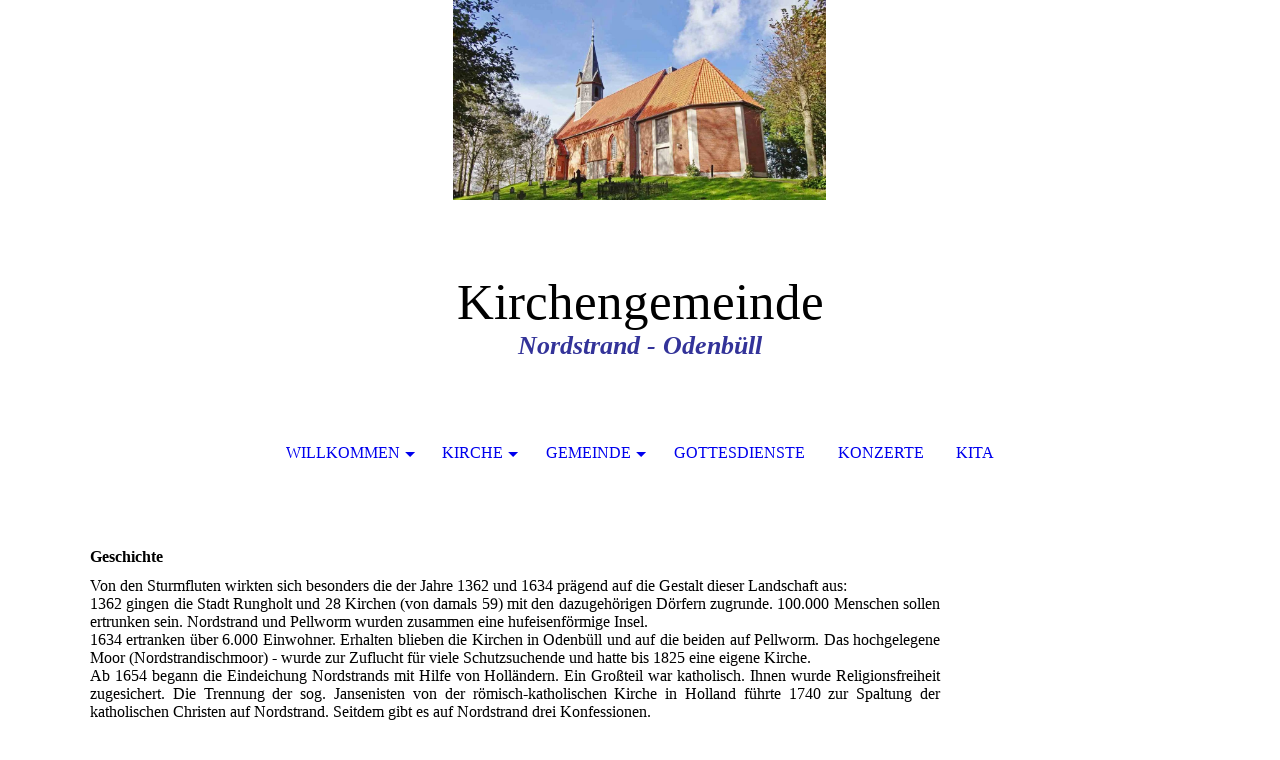

--- FILE ---
content_type: text/html; charset=utf-8
request_url: https://www.kirche-nordstrand.de/Kirche/Geschichte/index.php/
body_size: 48299
content:
<!DOCTYPE html><html lang="de"><head><meta http-equiv="Content-Type" content="text/html; charset=UTF-8"><title>Kirchengemeinde Nordstrand-Odenbüll - Geschichte</title><meta name="keywords" content="Kirche Nordstrand Odenbüll St. Vinzenz Kirchengemeinde Pastor Wiese Gottesdienst evangelisch Digital "><link href="https://kirche-nordstrand.de/Kirche/Geschichte/" rel="canonical"><meta content="Kirchengemeinde Nordstrand-Odenbüll - Geschichte" property="og:title"><meta content="website" property="og:type"><meta content="https://kirche-nordstrand.de/Kirche/Geschichte/" property="og:url"><meta content="https://www.kirche-nordstrand.de/.cm4all/uproc.php/0/0%20Willkommen/Kirche-Herbst-2017-3logo.jpg" property="og:image"/><script>
              window.beng = window.beng || {};
              window.beng.env = {
                language: "en",
                country: "US",
                mode: "deploy",
                context: "page",
                pageId: "000000186781",
                pageLanguage: "de",
                skeletonId: "",
                scope: "1657454",
                isProtected: false,
                navigationText: "Geschichte",
                instance: "1",
                common_prefix: "https://strato-editor.com",
                design_common: "https://strato-editor.com/beng/designs/",
                design_template: "sys/cm_dh_072",
                path_design: "https://strato-editor.com/beng/designs/data/sys/cm_dh_072/",
                path_res: "https://strato-editor.com/res/",
                path_bengres: "https://strato-editor.com/beng/res/",
                masterDomain: "",
                preferredDomain: "",
                preprocessHostingUri: function(uri) {
                  
                    return uri || "";
                  
                },
                hideEmptyAreas: false
              };
            </script><script xmlns="http://www.w3.org/1999/xhtml" src="https://strato-editor.com/cm4all-beng-proxy/beng-proxy.js"></script><link xmlns="http://www.w3.org/1999/xhtml" rel="stylesheet" href="https://strato-editor.com/.cm4all/e/static/3rdparty/font-awesome/css/font-awesome.min.css"></link><link rel="stylesheet" type="text/css" href="https://strato-editor.com/.cm4all/res/static/libcm4all-js-widget/3.89.7/css/widget-runtime.css" />
<link rel="stylesheet" type="text/css" href="https://strato-editor.com/.cm4all/res/static/beng-editor/5.3.138/css/deploy.css" />
<link rel="stylesheet" type="text/css" href="https://strato-editor.com/.cm4all/res/static/libcm4all-js-widget/3.89.7/css/slideshow-common.css" />
<script src="https://strato-editor.com/.cm4all/res/static/jquery-1.7/jquery.js"></script><script src="https://strato-editor.com/.cm4all/res/static/prototype-1.7.3/prototype.js"></script><script src="https://strato-editor.com/.cm4all/res/static/jslib/1.4.1/js/legacy.js"></script><script src="https://strato-editor.com/.cm4all/res/static/libcm4all-js-widget/3.89.7/js/widget-runtime.js"></script>
<script src="https://strato-editor.com/.cm4all/res/static/libcm4all-js-widget/3.89.7/js/slideshow-common.js"></script>
<script src="https://strato-editor.com/.cm4all/res/static/beng-editor/5.3.138/js/deploy.js"></script>
<script type="text/javascript" src="https://strato-editor.com/.cm4all/uro/assets/js/uro-min.js"></script><meta name="viewport" content="width=device-width, initial-scale=1"><link rel="stylesheet" type="text/css" href="https://strato-editor.com/.cm4all/designs/static/sys/cm_dh_072/1767916836.454291/css/main.css"><link rel="stylesheet" type="text/css" href="https://strato-editor.com/.cm4all/designs/static/sys/cm_dh_072/1767916836.454291/css/responsive.css"><link rel="stylesheet" type="text/css" href="https://strato-editor.com/.cm4all/designs/static/sys/cm_dh_072/1767916836.454291/css/cm-templates-global-style.css"><script type="text/javascript" language="javascript" src="https://strato-editor.com/.cm4all/designs/static/sys/cm_dh_072/1767916836.454291/js/fix_sidebar.js"></script><script type="text/javascript" language="javascript" src="https://strato-editor.com/.cm4all/designs/static/sys/cm_dh_072/1767916836.454291/js/effects.js"></script><script type="text/javascript" language="javascript" src="https://strato-editor.com/.cm4all/designs/static/sys/cm_dh_072/1767916836.454291/js/cm-templates-global-script.js"></script><!--$Id: template.xsl 1832 2012-03-01 10:37:09Z dominikh $--><link href="/.cm4all/handler.php/vars.css?v=20260111072600" type="text/css" rel="stylesheet"><style type="text/css">.cm-logo {background-image: url("/.cm4all/uproc.php/0/0%20Willkommen/.Kirche-Herbst-2017-3logo.jpg/picture-1200?_=15f0ae32438");
        background-position: 388px 0px;
background-size: 373px 200px;
background-repeat: no-repeat;
      }</style><script type="text/javascript">window.cmLogoWidgetId = "STRATP_cm4all_com_widgets_Logo_741839";
            window.cmLogoGetCommonWidget = function (){
                return new cm4all.Common.Widget({
            base    : "/Kirche/Geschichte/index.php/",
            session : "",
            frame   : "",
            path    : "STRATP_cm4all_com_widgets_Logo_741839"
        })
            };
            window.logoConfiguration = {
                "cm-logo-x" : "388",
        "cm-logo-y" : "0",
        "cm-logo-v" : "2.0",
        "cm-logo-w" : "373",
        "cm-logo-h" : "200",
        "cm-logo-di" : "sys/cm_dh_072",
        "cm-logo-u" : "uro-service://",
        "cm-logo-k" : "%7B%22serviceId%22%3A%220%22%2C%22path%22%3A%22%2F0%20Willkommen%22%2C%22name%22%3A%22Kirche-Herbst-2017-3logo.jpg%22%2C%22type%22%3A%22image%2Fjpeg%22%2C%22start%22%3A%2215f0ae32438%22%2C%22size%22%3A%22117328%22%7D",
        "cm-logo-bc" : "",
        "cm-logo-ln" : "",
        "cm-logo-ln$" : "",
        "cm-logo-hi" : false
        ,
        _logoBaseUrl : "uro-service:\/\/",
        _logoPath : "%7B%22serviceId%22%3A%220%22%2C%22path%22%3A%22%2F0%20Willkommen%22%2C%22name%22%3A%22Kirche-Herbst-2017-3logo.jpg%22%2C%22type%22%3A%22image%2Fjpeg%22%2C%22start%22%3A%2215f0ae32438%22%2C%22size%22%3A%22117328%22%7D"
        };
          jQuery(document).ready(function() {
            var logoElement = jQuery(".cm-logo");
            logoElement.attr("role", "img");
            logoElement.attr("tabindex", "0");
            logoElement.attr("aria-label", "logo");
          });
        </script><link  rel="shortcut icon"   href="/Kirche/Geschichte/index.php/;focus=STRATP_cm4all_com_widgets_Favicon_741859&amp;path=show&amp;frame=STRATP_cm4all_com_widgets_Favicon_741859?subaction=icon" type="image/png"/><style id="cm_table_styles"></style><style id="cm_background_queries"></style><script type="application/x-cm4all-cookie-consent" data-code=""></script></head><body ondrop="return false;" class=" device-desktop cm-deploy cm-deploy-342 cm-deploy-4x"><div class="cm-background" data-cm-qa-bg="image"></div><div class="cm-background-video" data-cm-qa-bg="video"></div><div class="cm-background-effects" data-cm-qa-bg="effect"></div><div class="cm-templates-container"><div class="cm-kv-0" id="keyvisual"></div><header class="head_wrapper blur"><div class="wrapper_empty cm_can_be_empty"><div class="logo_wrapper cm-templates-logo-wrapper cm_can_be_empty"><div class="cm-logo cm_can_be_empty" id="logo"> </div></div><hr class="trennlinie line_logo small"><div class="title_wrapper cm_can_be_empty" id="title_wrapper"><div class="title cm_can_be_empty cm-templates-heading__title" id="title" style=""><span style="font-size: xx-large;">Kirchengemeinde</span><br></div><div class="subtitle cm_can_be_empty cm-templates-heading__subtitle" id="subtitle" style=""><em><strong><span style="color: #333399;"><span style="font-size: xx-large;">Nordstrand - Odenbüll </span><br></span></strong></em></div></div></div><hr class="trennlinie medium line_title"><nav class="navigation_wrapper cm-templates-navigation--main" id="cm_navigation"><a href="javascript:void(0);" class="toggle_navigation btn" onclick="jQuery('#cm_navigation').toggleClass('open_navigation');"><i class="icon-th" id="asdf"></i></a><ul id="cm_mainnavigation"><li id="cm_navigation_pid_177006" class="cm_has_subnavigation"><a title="Willkommen" href="/Willkommen/" class="cm_anchor">Willkommen</a><ul class="cm_subnavigation" id="cm_subnavigation_pid_177006"><li id="cm_navigation_pid_211488" class="cm_has_subnavigation"><a title="Kontakt" href="/Willkommen/Kontakt/" class="cm_anchor">Kontakt</a><ul class="cm_subnavigation" id="cm_subnavigation_pid_211488"><li id="cm_navigation_pid_184396"><a title="Gästebuch" href="/Willkommen/Kontakt/Gaestebuch/" class="cm_anchor">Gästebuch</a></li></ul></li><li id="cm_navigation_pid_236801" class="cm_has_subnavigation"><a title="Odenbüll" href="/Willkommen/Odenbuell/" class="cm_anchor">Odenbüll</a><ul class="cm_subnavigation" id="cm_subnavigation_pid_236801"><li id="cm_navigation_pid_236802"><a title="Nordstrandischmoor" href="/Willkommen/Odenbuell/Nordstrandischmoor/" class="cm_anchor">Nordstrandischmoor</a></li></ul></li><li id="cm_navigation_pid_178105" class="cm_has_subnavigation"><a title="Pastor" href="/Willkommen/Pastor/" class="cm_anchor">Pastor</a><ul class="cm_subnavigation" id="cm_subnavigation_pid_178105"><li id="cm_navigation_pid_180822"><a title="Kirchengemeinderat" href="/Willkommen/Pastor/Kirchengemeinderat/" class="cm_anchor">Kirchengemeinderat</a></li></ul></li><li id="cm_navigation_pid_177002"><a title="Impressum" href="/Willkommen/Impressum/" class="cm_anchor">Impressum</a></li><li id="cm_navigation_pid_2787898"><a title="Datenschutz" href="/Willkommen/Datenschutz/" class="cm_anchor">Datenschutz</a></li></ul></li><li id="cm_navigation_pid_180990" class="cm_current cm_has_subnavigation"><a title="Kirche" href="/Kirche/" class="cm_anchor">Kirche</a><ul class="cm_subnavigation" id="cm_subnavigation_pid_180990"><li id="cm_navigation_pid_186779"><a title="Rundgang" href="/Kirche/Rundgang/" class="cm_anchor">Rundgang</a></li><li id="cm_navigation_pid_186777"><a title="Kirchbauverein" href="/Kirche/Kirchbauverein/" class="cm_anchor">Kirchbauverein</a></li><li id="cm_navigation_pid_186781" class="cm_current cm_has_subnavigation"><a title="Geschichte" href="/Kirche/Geschichte/" class="cm_anchor">Geschichte</a><ul class="cm_subnavigation" id="cm_subnavigation_pid_186781"><li id="cm_navigation_pid_422984"><a title="Glockenklang" href="/Kirche/Geschichte/Glockenklang/" class="cm_anchor">Glockenklang</a></li></ul></li></ul></li><li id="cm_navigation_pid_186776" class="cm_has_subnavigation"><a title="Gemeinde" href="/Gemeinde/" class="cm_anchor">Gemeinde</a><ul class="cm_subnavigation" id="cm_subnavigation_pid_186776"><li id="cm_navigation_pid_210543"><a title="Gemeindebrief" href="/Gemeinde/Gemeindebrief/" class="cm_anchor">Gemeindebrief</a></li><li id="cm_navigation_pid_210618" class="cm_has_subnavigation"><a title="Gruppen" href="/Gemeinde/Gruppen/" class="cm_anchor">Gruppen</a><ul class="cm_subnavigation" id="cm_subnavigation_pid_210618"><li id="cm_navigation_pid_227866"><a title="Kinder/Konfus" href="/Gemeinde/Gruppen/KinderKonfus/" class="cm_anchor">Kinder/Konfus</a></li><li id="cm_navigation_pid_227863"><a title="AA-Meeting" href="/Gemeinde/Gruppen/AA-Meeting/" class="cm_anchor">AA-Meeting</a></li><li id="cm_navigation_pid_227864"><a title="Basteltreff" href="/Gemeinde/Gruppen/Basteltreff/" class="cm_anchor">Basteltreff</a></li><li id="cm_navigation_pid_233883"><a title="Seniorenarbeit" href="/Gemeinde/Gruppen/Seniorenarbeit/" class="cm_anchor">Seniorenarbeit</a></li></ul></li><li id="cm_navigation_pid_227886" class="cm_has_subnavigation"><a title="Musik-Gruppen" href="/Gemeinde/Musik-Gruppen/" class="cm_anchor">Musik-Gruppen</a><ul class="cm_subnavigation" id="cm_subnavigation_pid_227886"><li id="cm_navigation_pid_227865"><a title="Flötengruppen" href="/Gemeinde/Musik-Gruppen/Floetengruppen/" class="cm_anchor">Flötengruppen</a></li><li id="cm_navigation_pid_227862"><a title="Gospelchor" href="/Gemeinde/Musik-Gruppen/Gospelchor/" class="cm_anchor">Gospelchor</a></li><li id="cm_navigation_pid_227764"><a title="Posaunenchor" href="/Gemeinde/Musik-Gruppen/Posaunenchor/" class="cm_anchor">Posaunenchor</a></li></ul></li><li id="cm_navigation_pid_180825" class="cm_has_subnavigation"><a title="Ökumene" href="/Gemeinde/Oekumene/" class="cm_anchor">Ökumene</a><ul class="cm_subnavigation" id="cm_subnavigation_pid_180825"><li id="cm_navigation_pid_227973"><a title="Nommensen &amp; Bataks" href="/Gemeinde/Oekumene/Nommensen-Bataks/" class="cm_anchor">Nommensen &amp; Bataks</a></li><li id="cm_navigation_pid_227974"><a title="Altkath. Kirche" href="/Gemeinde/Oekumene/Altkath-Kirche/" class="cm_anchor">Altkath. Kirche</a></li><li id="cm_navigation_pid_227975"><a title="Röm.-kath. Kirche" href="/Gemeinde/Oekumene/Roem-kath-Kirche/" class="cm_anchor">Röm.-kath. Kirche</a></li></ul></li></ul></li><li id="cm_navigation_pid_178102"><a title="Gottesdienste" href="/Gottesdienste/" class="cm_anchor">Gottesdienste</a></li><li id="cm_navigation_pid_177004"><a title="Konzerte" href="/Konzerte/" class="cm_anchor">Konzerte</a></li><li id="cm_navigation_pid_178096"><a title="KITA" href="/kindergarten-html/" class="cm_anchor">KITA</a></li></ul></nav></header><hr class="trennlinie big nose"><div class="content_wrapper cm-template-content shadow"><div class="main_wrapper"><main class="content_main_dho cm-template-content__main cm-templates-text" data-cm-hintable="yes"><h1><strong>Geschichte</strong></h1><p style="text-align: justify;">Von den Sturmfluten wirkten sich besonders die der Jahre 1362 und 1634 prägend auf die Gestalt dieser Landschaft aus:<br>1362 gingen die Stadt Rungholt und 28 Kirchen (von damals 59) mit den dazugehörigen Dörfern zugrunde. 100.000 Menschen sollen ertrunken sein. Nordstrand und Pellworm wurden zusammen eine hufeisenförmige Insel.<br>1634 ertranken über 6.000 Einwohner. Erhalten blieben die Kirchen in Odenbüll und auf die beiden auf Pellworm. Das hochgelegene Moor (Nordstrandischmoor) - wurde zur Zuflucht für viele Schutzsuchende und hatte bis 1825 eine eigene Kirche.<br>Ab 1654 begann die Eindeichung Nordstrands mit Hilfe von Holländern. Ein Großteil war katholisch. Ihnen wurde Religionsfreiheit zugesichert. Die Trennung der sog. Jansenisten von der römisch-katholischen Kirche in Holland führte 1740 zur Spaltung der katholischen Christen auf Nordstrand. Seitdem gibt es auf Nordstrand drei Konfessionen.</p><div class="cm_column_wrapper"><div style="width: 33.3333%;" class="cm_column"><div class="clearFloating" style="clear:both;height: 0px; width: auto;"></div><div id="widgetcontainer_STRATP_cm4all_com_widgets_Photo_1051003" class="
				    cm_widget_block
					cm_widget cm4all_com_widgets_Photo cm_widget_block_center" style="width:55.3%; max-width:1500px; "><div class="cm_widget_anchor"><a name="STRATP_cm4all_com_widgets_Photo_1051003" id="widgetanchor_STRATP_cm4all_com_widgets_Photo_1051003"><!--cm4all.com.widgets.Photo--></a></div><script type="text/javascript">
		//	<!--
			var photoWidget_doShow = function(path) {
				var cut	= path.lastIndexOf("scale_");
				if (cut != -1)
					path = path.substring(0, cut) + "scale_800_600%3Bdonotenlarge/";

        Common.openFullscreenImage(path);

			};
		//	--></script><a onclick="photoWidget_doShow('/.cm4all/iproc.php/1%20Kirche/Sigel-1.jpg/downsize_1280_0/Sigel-1.jpg')" href="javascript:;" style="border:0px;"><img title="" alt="" src="/.cm4all/iproc.php/1%20Kirche/Sigel-1.jpg/downsize_1280_0/Sigel-1.jpg" style="display:block;border:0px;" width="100%" onerror="this.style.display = 'none';" /><p style="margin-top: 0.5em;text-align:left;"><span style="font-size: 90%;" class="cm-image-caption">altes Nordstrand Sigel</span></p></a></div><p style="text-align: justify;"><br></p></div><div style="width: 7.5px;" class="cm_column_gap cm_column_gap_left"></div><div style="width: 7.5px;" class="cm_column_gap cm_column_gap_right"></div><div style="width: 33.3333%;" class="cm_column"><p style="text-align: justify;">Das christliche Bekenntnis hat hier einen hohen Stellenwert. Es zeigt sich im historischen Siglum Nordstrandiae mit Christus, dem Weltenherrscher, als auch im Wappen des Amtes Nordstrand, das an erster Stelle die drei Konfessionen abbildet.</p></div><div style="width: 7.5px;" class="cm_column_gap cm_column_gap_left"></div><div style="width: 7.5px;" class="cm_column_gap cm_column_gap_right"></div><div style="width: 33.3333%;" class="cm_column"><div class="clearFloating" style="clear:both;height: 0px; width: auto;"></div><div id="widgetcontainer_STRATP_cm4all_com_widgets_Photo_1050994" class="
				    cm_widget_block
					cm_widget cm4all_com_widgets_Photo cm_widget_block_center" style="width:51.6%; max-width:564px; "><div class="cm_widget_anchor"><a name="STRATP_cm4all_com_widgets_Photo_1050994" id="widgetanchor_STRATP_cm4all_com_widgets_Photo_1050994"><!--cm4all.com.widgets.Photo--></a></div><script type="text/javascript">
		//	<!--
			var photoWidget_doShow = function(path) {
				var cut	= path.lastIndexOf("scale_");
				if (cut != -1)
					path = path.substring(0, cut) + "scale_800_600%3Bdonotenlarge/";

        Common.openFullscreenImage(path);

			};
		//	--></script><a onclick="photoWidget_doShow('/.cm4all/iproc.php/1%20Kirche/Wappen%20neu.JPG/downsize_1280_0/Wappen%20neu.JPG')" href="javascript:;" style="border:0px;"><img title="" alt="" src="/.cm4all/iproc.php/1%20Kirche/Wappen%20neu.JPG/downsize_1280_0/Wappen%20neu.JPG" style="display:block;border:0px;" width="100%" onerror="this.style.display = 'none';" /><p style="margin-top: 0.5em;text-align:left;"><span style="font-size: 90%;" class="cm-image-caption">Wappen Nordstrand</span></p></a></div><p><br></p></div></div><p style="text-align: justify;"><span style="font-family: Arial, sans-serif; font-size: 10pt;">Die <a href="/Gemeinde/Oekumene/Altkath-Kirche/" class="cm_anchor"><strong><em>römisch-katholische Kirchengemeinde</em></strong></a> mit eigenem Kirchenbau auf dem Süden umfasst etwa 300 Gemeindeglieder. Sie ist Teil der großen Pfarrei St. Knud in Husum.<strong> </strong><strong><span style="font-family: Arial, sans-serif; font-weight: normal;">Pfarrer Germain Gouen aus Husum ist auch für Nordstrand zuständig. </span></strong><strong><span style="font-family: Arial, sans-serif; font-weight: normal;">Die Kirchengemeinde </span></strong>gestaltet ein lebendiges Gemeindeleben</span></p><p style="text-align: justify;"><span style="font-family: Arial, sans-serif; font-size: 10pt;">Zur <strong><em><a href="/Gemeinde/Oekumene/Roem-kath-Kirche/" class="cm_anchor">alt-katholischen Kirchengemeinde</a></em></strong> mit eigenem Kirchenbau auf dem Osterdeich gehören etwa 300 Gemeindeglieder verteilt auf ganz Schleswig-Holstein. Sie werden von Pfarrer Jens Schmidt betreut. Die Umsetzung der Vereinbarung über eine gegenseitige Einladung zur Eucharistie zwischen der <em><span style="font-family: Arial, sans-serif; font-style: normal;">Vereinigten Evangelisch-Lutherischen Kirche Deutschlands </span></em>und der Alt-katholischen Kirche wurde bundesweit erstmals 1988 in Odenbüll gefeiert. </span></p><p style="text-align: justify;"><span style="font-family: Arial, sans-serif; font-size: 10pt;">Unsere <strong><em><a href="/Gemeinde/" class="cm_anchor">evangelische Kirchengemeinde <span style="font-family: Arial, sans-serif;">Nordstrand-Odenbüll</span></a></em></strong><strong><span style="font-family: Arial, sans-serif; font-weight: normal;"> blickt auf eine lange Geschichte zurück. Nach Pastor Petreus (1565-1605)  ist die St. Vinzenz-Kirche um das Jahr 1115 auf der Warft erbaut worden und feierte 2015 ihr 900-jähriges Jubiläum. <br></span></strong></span></p><p style="text-align: justify;"><em>„Odenbüll, so genannt, [..] von Otilia einer Frau, die ihr Land zur Kirche soll verehret haben, welche Kirche zu Ehren S. Vincentii ist erbauet, und wie Herr Johannes Petreus, der allhier von A. 1565-1605 Pastor gewesen, berichtet, schon über 450 Jahr hat gestanden.“</em></p><p style="text-align: justify;"><em>(Anton Heimreich: "Nordfresische Chronik" von 1666)</em></p><p style="text-align: justify;"><em>Die ältesten Teile der Odenbüller Kirche sind die Innenmauern des Mittelschiffs. Sie stammen aus dem 13. Jahrhundert. Das ursprüngliche Backsteinmauerwerk wurde 1889 durch eine Vorblendung verdeckt. Aus diesem Jahre stammt der Dachreiter, der den bis dahin östlich der Kirche stehenden Glockenturm ablöste.Der spätgotische Altarraum wurde 1965/66 durch einen Neubau ersetzt. Die Gründungspfähle wurden 20 m tief in den Grund getrieben, da die Warft aus nicht tragfähigen Torf- und Tonschichten besteht. </em></p><p style="text-align: justify;"><span style="font-family: Arial, sans-serif; font-size: 10pt;"><strong><span style="font-family: Arial, sans-serif; font-weight: normal;">Das Gebiet der Kirchengemeinde als </span></strong>sehr großer <em>Flächengemeinde der Nordkirche</em> umfasst die<em> </em>Kommunalgemeinden Nordstrand (ca. 2250 Einwohner, 22 auf Nordstrandischmoor) und Elisabeth-Sophienkoog (ca. 50 Einwohner). Nordstrand besteht aus sieben Kögen und ist mit dem Festland durch einen Damm verbunden. Die Halbinsel wird von einem Seedeich eingerahmt. Mit der Fähre kann man von Strucklahnungshörn aus nach Pellworm fahren.  Nordstrand ist wesentlich von der Landwirtschaft geprägt. Mais, Raps, Getreide und Viehzucht bilden Schwerpunkte - insbesondere die Salzwiesenlämmer sind begehrt und die Wolle der nordfriesischen Schafe gilt als besonders robust. Der Anteil der Landwirtschaft als Vollerwerb ist rückläufig. Nordstrand selbst hat vereinzelte Handwerksbetriebe. Die Zahl der Pendler zur Arbeit ist groß, auch über die Kreisgrenzen hinaus. Der Fremdenverkehr spielt eine große Rolle, besonders seit Nordstrand 1990 anerkanntes Seeheilbad wurde. Etwa 2700 Gästebetten stehen zur Verfügung, und der Nordseebäderverband registriert knapp 200.000 Übernachtungen im Jahr.</span></p><p style="text-align: justify;"><span style="font-family: Arial, sans-serif; font-size: 10pt;">Zur Kirchengemeinde gehören ca. 1700 Gemeindeglieder. Hinzu kommen viele konfessionsverbindende Familien, die sich zu unserer Gemeinde halten. Zu berücksichtigen sind neben den vielen Zweitwohnungsbesitzern auch die jährlich ca. 30.000 Urlaubsgäste, von denen viele unsere kirchlichen Angebote nutzen. Das Zentrum der Kirchengemeinde ist das <strong><a href="/Willkommen/Odenbuell/" class="cm_anchor">Kirchengelände</a></strong> mit der Kirche, dem Pastorat, dem Nommensen-Haus (Gemeindehaus), dem schönen Reetdachgebäude auf der Warft sowie der Trauerhalle. In unmittelbarer Nachbarschaft liegt der Friedhof mit einem Friedhofsgebäude und sanitären Anlagen. </span></p><p> </p><div class="cm_column_wrapper"><div class="cm_column"><div class="cm_column_wrapper"><div style="width: 7.5px;" class="cm_column_gap cm_column_gap_left"></div><div style="width: 7.5px;" class="cm_column_gap cm_column_gap_right"></div><p> </p></div></div></div><div id="cm_bottom_clearer" style="clear: both;" contenteditable="false"></div></main><div class="sidebar_wrapper cm-templates-sidebar-wrapper cm_can_be_empty"><aside class="sidebar cm_can_be_empty" id="widgetbar_site_1" data-cm-hintable="yes"><div id="widgetcontainer_STRATP_cm4all_com_widgets_GoogleSearch_747670_897444" class="
				    cm_widget_block
					cm_widget cm4all_com_widgets_GoogleSearch cm_widget_block_center" style="width:100%; max-width:100%; "><div class="cm_widget_anchor"><a name="STRATP_cm4all_com_widgets_GoogleSearch_747670_897444" id="widgetanchor_STRATP_cm4all_com_widgets_GoogleSearch_747670_897444"><!--cm4all.com.widgets.GoogleSearch--></a></div><div  style="visibility:hidden" class="cm4all-search-widget" id="searchWidgetSTRATP_cm4all_com_widgets_GoogleSearch_747670_897444_container"><form  action="/Kirche/Geschichte/index.php/;focus=STRATP_cm4all_com_widgets_GoogleSearch_747670_897444&amp;path=show&amp;frame=STRATP_cm4all_com_widgets_GoogleSearch_747670_897444?subAction=search"   method="post" id="searchWidgetSTRATP_cm4all_com_widgets_GoogleSearch_747670_897444_form" class="search-form cm4all-search-widget" style="visibility: hidden" onsubmit="return false;"><div style="position: relative; "><input autocomplete="off" type="text" name="search" placeholder="Suchbegriff eintragen" id="searchWidgetSTRATP_cm4all_com_widgets_GoogleSearch_747670_897444" /><div class="search-svg-container"><svg xml:space="preserve" style="enable-background:new 0 0 200 200;" viewBox="0 0 200 200" height="100%" y="0px" x="0px" version="1.1">
                            <path d="M121.511,0.527c-42.053,0-76.164,34.088-76.164,76.164c0,11.277,2.617,21.896,7.019,31.517                                 L6.819,154.345c-7.836,7.927-5.219,23.205,5.846,34.126c11.042,10.892,26.343,13.313,34.187,5.4l46.076-46.696                                 c8.834,3.601,18.47,5.657,28.582,5.657c42.053,0,76.164-34.088,76.164-76.141C197.675,34.616,163.563,0.527,121.511,0.527z                                  M40.203,181.345c-4.729,5.429-13.587,1.233-18.317-3.03c-2.819-2.541-9.956-11.82-2.963-18.58s29.837-29.371,40.56-40.492                                 c2.331,4.963,11.422,14.618,20.114,20.212C70.205,149.245,43.579,177.47,40.203,181.345z M121.359,137.891                                 c-33.987,0-61.539-27.552-61.539-61.539s27.552-61.539,61.539-61.539c33.986,0,61.538,27.552,61.538,61.539                                 S155.346,137.891,121.359,137.891z" />

                        </svg></div></div></form></div><script  type="text/javascript">/* <![CDATA[ */ 
      (function(){
        window.searchBox = window.searchBox || {};
  			var libraryLoaded = function() {
  				var id		= "searchWidgetSTRATP_cm4all_com_widgets_GoogleSearch_747670_897444";
  				var view	= "show";
  				var device  = "";

  				window.searchBox[id] = new Search(id, view, device, function(value) {
  					$(id + "_form").submit();
  				}, {
                      "header"   : "Suchergebnisse f\u00FCr",
                      "page"     : "Seite",
                      "hits"     : "Treffer",
                      "hints"    : "Ergebnisse",
                      "preset"   : "Suchbegriff eintragen",
                      "none"     : "Keine Ergebnisse"
                  });
          jQuery("#" + id).parent().click(function(ev){
            if(this === ev.target){
              window.searchBox[id].onClick();
            }
          });
       }
       var localUri = "/.cm4all/widgetres.php/cm4all.com.widgets.GoogleSearch/";
	Common.loadCss(localUri + "/style.css?v=3.3.38");
      Common.requireLibrary(
				[
					localUri + "/search.js?v=3.3.38",
					localUri + "/site-search.js?v=3.3.38"
				],

				libraryLoaded
			);
      })();
			/* ]]> */</script></div><p> </p><div id="widgetcontainer_STRATP_cm4all_com_widgets_MapServices_759223_897077" class="
				    cm_widget_block
					cm_widget cm4all_com_widgets_MapServices cm_widget_block_center" style="width:100%; max-width:100%; "><div class="cm_widget_anchor"><a name="STRATP_cm4all_com_widgets_MapServices_759223_897077" id="widgetanchor_STRATP_cm4all_com_widgets_MapServices_759223_897077"><!--cm4all.com.widgets.MapServices--></a></div><a  class="cm4all-cookie-consent"   href="/Kirche/Geschichte/index.php/;focus=STRATP_cm4all_com_widgets_MapServices_759223_897077&amp;frame=STRATP_cm4all_com_widgets_MapServices_759223_897077" data-wcid="cm4all.com.widgets.MapServices" data-wiid="STRATP_cm4all_com_widgets_MapServices_759223_897077" data-lazy="true" data-thirdparty="true" data-statistics="false" rel="nofollow" data-blocked="true"><!--STRATP_cm4all_com_widgets_MapServices_759223_897077--></a></div><p> </p><div id="widgetcontainer_STRATP_cm4all_com_widgets_Formular_896386_896387" class="
				    cm_widget_block
					cm_widget cm4all_com_widgets_Formular cm_widget_block_center" style="width:100%; max-width:100%; "><div class="cm_widget_anchor"><a name="STRATP_cm4all_com_widgets_Formular_896386_896387" id="widgetanchor_STRATP_cm4all_com_widgets_Formular_896386_896387"><!--cm4all.com.widgets.Formular--></a></div><div class="cm-widget-teaser" style=""><h3>Kontakt</h3><a    href="/Willkommen/Kontakt/index.php/#STRATP_cm4all_com_widgets_Formular_896386" target="_self" style="text-decoration: none;"><i class="fa fa-pencil-square-o" aria-hidden="true" style="font-size:45px;"></i><p>Hier erreichen Sie uns</p></a></div>
</div><p> </p><p> </p><div id="widgetcontainer_STRATP_cm4all_com_widgets_Guestbook_747605_773520" class="
				    cm_widget_block
					cm_widget cm4all_com_widgets_Guestbook cm_widget_block_center" style="width:100%; max-width:100%; "><div class="cm_widget_anchor"><a name="STRATP_cm4all_com_widgets_Guestbook_747605_773520" id="widgetanchor_STRATP_cm4all_com_widgets_Guestbook_747605_773520"><!--cm4all.com.widgets.Guestbook--></a></div><div class="cm-widget-teaser" style=""><h3>Gästebuch</h3><a    href="/Willkommen/Kontakt/Gaestebuch/index.php/#STRATP_cm4all_com_widgets_Guestbook_747605" target="_self" style="text-decoration: none;"><i class="fa fa-book" aria-hidden="true" style="font-size:45px;"></i><p>Schreiben Sie uns</p></a></div>
</div><p> </p><p><br></p></aside><aside class="sidebar cm_can_be_empty" id="widgetbar_page_1" data-cm-hintable="yes"><p> </p></aside><aside class="sidebar cm_can_be_empty" id="widgetbar_page_2" data-cm-hintable="yes"><p> </p></aside><aside class="sidebar cm_can_be_empty" id="widgetbar_site_2" data-cm-hintable="yes"><p><a href="/Willkommen/Impressum/" class="cm_anchor"></a></p></aside></div></div></div><div class="scroll_container blur"><a href="javascript:void(0);" class="scrollup" onclick="goToByScroll('.cm-templates-container');"><i class="fa fa-angle-up"></i></a><br><br></div><footer class="cm-templates-footer footer_wrapper blur cm_can_be_empty" id="footer" data-cm-hintable="yes"> </footer><hr class="trennlinie big line_bottom"><div class="placeholder place_bottom"></div><nav class="navigation_wrapper fixednav blur" id="navigation"><a href="javascript:void(0);" class="toggle_navigation btn" onclick="jQuery('#navigation').toggleClass('open_navigation');"><i class="fa fa-th"></i></a><ul id="mobile_cm_mainnavigation"><li id="mobile_cm_navigation_pid_177006" class="cm_has_subnavigation"><a title="Willkommen" href="/Willkommen/" class="cm_anchor">Willkommen</a><ul class="cm_subnavigation" id="mobile_cm_subnavigation_pid_177006"><li id="mobile_cm_navigation_pid_211488" class="cm_has_subnavigation"><a title="Kontakt" href="/Willkommen/Kontakt/" class="cm_anchor">Kontakt</a><ul class="cm_subnavigation" id="mobile_cm_subnavigation_pid_211488"><li id="mobile_cm_navigation_pid_184396"><a title="Gästebuch" href="/Willkommen/Kontakt/Gaestebuch/" class="cm_anchor">Gästebuch</a></li></ul></li><li id="mobile_cm_navigation_pid_236801" class="cm_has_subnavigation"><a title="Odenbüll" href="/Willkommen/Odenbuell/" class="cm_anchor">Odenbüll</a><ul class="cm_subnavigation" id="mobile_cm_subnavigation_pid_236801"><li id="mobile_cm_navigation_pid_236802"><a title="Nordstrandischmoor" href="/Willkommen/Odenbuell/Nordstrandischmoor/" class="cm_anchor">Nordstrandischmoor</a></li></ul></li><li id="mobile_cm_navigation_pid_178105" class="cm_has_subnavigation"><a title="Pastor" href="/Willkommen/Pastor/" class="cm_anchor">Pastor</a><ul class="cm_subnavigation" id="mobile_cm_subnavigation_pid_178105"><li id="mobile_cm_navigation_pid_180822"><a title="Kirchengemeinderat" href="/Willkommen/Pastor/Kirchengemeinderat/" class="cm_anchor">Kirchengemeinderat</a></li></ul></li><li id="mobile_cm_navigation_pid_177002"><a title="Impressum" href="/Willkommen/Impressum/" class="cm_anchor">Impressum</a></li><li id="mobile_cm_navigation_pid_2787898"><a title="Datenschutz" href="/Willkommen/Datenschutz/" class="cm_anchor">Datenschutz</a></li></ul></li><li id="mobile_cm_navigation_pid_180990" class="cm_current cm_has_subnavigation"><a title="Kirche" href="/Kirche/" class="cm_anchor">Kirche</a><ul class="cm_subnavigation" id="mobile_cm_subnavigation_pid_180990"><li id="mobile_cm_navigation_pid_186779"><a title="Rundgang" href="/Kirche/Rundgang/" class="cm_anchor">Rundgang</a></li><li id="mobile_cm_navigation_pid_186777"><a title="Kirchbauverein" href="/Kirche/Kirchbauverein/" class="cm_anchor">Kirchbauverein</a></li><li id="mobile_cm_navigation_pid_186781" class="cm_current cm_has_subnavigation"><a title="Geschichte" href="/Kirche/Geschichte/" class="cm_anchor">Geschichte</a><ul class="cm_subnavigation" id="mobile_cm_subnavigation_pid_186781"><li id="mobile_cm_navigation_pid_422984"><a title="Glockenklang" href="/Kirche/Geschichte/Glockenklang/" class="cm_anchor">Glockenklang</a></li></ul></li></ul></li><li id="mobile_cm_navigation_pid_186776" class="cm_has_subnavigation"><a title="Gemeinde" href="/Gemeinde/" class="cm_anchor">Gemeinde</a><ul class="cm_subnavigation" id="mobile_cm_subnavigation_pid_186776"><li id="mobile_cm_navigation_pid_210543"><a title="Gemeindebrief" href="/Gemeinde/Gemeindebrief/" class="cm_anchor">Gemeindebrief</a></li><li id="mobile_cm_navigation_pid_210618" class="cm_has_subnavigation"><a title="Gruppen" href="/Gemeinde/Gruppen/" class="cm_anchor">Gruppen</a><ul class="cm_subnavigation" id="mobile_cm_subnavigation_pid_210618"><li id="mobile_cm_navigation_pid_227866"><a title="Kinder/Konfus" href="/Gemeinde/Gruppen/KinderKonfus/" class="cm_anchor">Kinder/Konfus</a></li><li id="mobile_cm_navigation_pid_227863"><a title="AA-Meeting" href="/Gemeinde/Gruppen/AA-Meeting/" class="cm_anchor">AA-Meeting</a></li><li id="mobile_cm_navigation_pid_227864"><a title="Basteltreff" href="/Gemeinde/Gruppen/Basteltreff/" class="cm_anchor">Basteltreff</a></li><li id="mobile_cm_navigation_pid_233883"><a title="Seniorenarbeit" href="/Gemeinde/Gruppen/Seniorenarbeit/" class="cm_anchor">Seniorenarbeit</a></li></ul></li><li id="mobile_cm_navigation_pid_227886" class="cm_has_subnavigation"><a title="Musik-Gruppen" href="/Gemeinde/Musik-Gruppen/" class="cm_anchor">Musik-Gruppen</a><ul class="cm_subnavigation" id="mobile_cm_subnavigation_pid_227886"><li id="mobile_cm_navigation_pid_227865"><a title="Flötengruppen" href="/Gemeinde/Musik-Gruppen/Floetengruppen/" class="cm_anchor">Flötengruppen</a></li><li id="mobile_cm_navigation_pid_227862"><a title="Gospelchor" href="/Gemeinde/Musik-Gruppen/Gospelchor/" class="cm_anchor">Gospelchor</a></li><li id="mobile_cm_navigation_pid_227764"><a title="Posaunenchor" href="/Gemeinde/Musik-Gruppen/Posaunenchor/" class="cm_anchor">Posaunenchor</a></li></ul></li><li id="mobile_cm_navigation_pid_180825" class="cm_has_subnavigation"><a title="Ökumene" href="/Gemeinde/Oekumene/" class="cm_anchor">Ökumene</a><ul class="cm_subnavigation" id="mobile_cm_subnavigation_pid_180825"><li id="mobile_cm_navigation_pid_227973"><a title="Nommensen &amp; Bataks" href="/Gemeinde/Oekumene/Nommensen-Bataks/" class="cm_anchor">Nommensen &amp; Bataks</a></li><li id="mobile_cm_navigation_pid_227974"><a title="Altkath. Kirche" href="/Gemeinde/Oekumene/Altkath-Kirche/" class="cm_anchor">Altkath. Kirche</a></li><li id="mobile_cm_navigation_pid_227975"><a title="Röm.-kath. Kirche" href="/Gemeinde/Oekumene/Roem-kath-Kirche/" class="cm_anchor">Röm.-kath. Kirche</a></li></ul></li></ul></li><li id="mobile_cm_navigation_pid_178102"><a title="Gottesdienste" href="/Gottesdienste/" class="cm_anchor">Gottesdienste</a></li><li id="mobile_cm_navigation_pid_177004"><a title="Konzerte" href="/Konzerte/" class="cm_anchor">Konzerte</a></li><li id="mobile_cm_navigation_pid_178096"><a title="KITA" href="/kindergarten-html/" class="cm_anchor">KITA</a></li></ul><hr class="trennlinie big nose"></nav></div><div class="cm_widget_anchor"><a name="STRATP_cm4all_com_widgets_CookiePolicy_928312" id="widgetanchor_STRATP_cm4all_com_widgets_CookiePolicy_928312"><!--cm4all.com.widgets.CookiePolicy--></a></div><div style="display:none" class="cm-wp-container cm4all-cookie-policy-placeholder-template"><div class="cm-wp-header"><h4 class="cm-wp-header__headline">Externe Inhalte</h4><p class="cm-wp-header__text">Die an dieser Stelle vorgesehenen Inhalte können aufgrund Ihrer aktuellen <a class="cm-wp-header__link" href="#" onclick="openCookieSettings();return false;">Cookie-Einstellungen</a> nicht angezeigt werden.</p></div><div class="cm-wp-content"><div class="cm-wp-content__control"><label aria-checked="false" role="switch" tabindex="0" class="cm-wp-content-switcher"><input tabindex="-1" type="checkbox" class="cm-wp-content-switcher__checkbox" /><span class="cm-wp-content-switcher__label">Drittanbieter-Inhalte</span></label></div><p class="cm-wp-content__text">Diese Webseite bietet möglicherweise Inhalte oder Funktionalitäten an, die von Drittanbietern eigenverantwortlich zur Verfügung gestellt werden. Diese Drittanbieter können eigene Cookies setzen, z.B. um die Nutzeraktivität zu verfolgen oder ihre Angebote zu personalisieren und zu optimieren.</p></div></div><div aria-labelledby="cookieSettingsDialogTitle" role="dialog" style="position: fixed;" class="cm-cookie-container cm-hidden" id="cookieSettingsDialog"><div class="cm-cookie-header"><h4 id="cookieSettingsDialogTitle" class="cm-cookie-header__headline">Cookie-Einstellungen</h4><div autofocus="autofocus" tabindex="0" role="button" class="cm-cookie-header__close-button" title="Schließen"></div></div><div aria-describedby="cookieSettingsDialogContent" class="cm-cookie-content"><p id="cookieSettingsDialogContent" class="cm-cookie-content__text">Diese Webseite verwendet Cookies, um Besuchern ein optimales Nutzererlebnis zu bieten. Bestimmte Inhalte von Drittanbietern werden nur angezeigt, wenn die entsprechende Option aktiviert ist. Die Datenverarbeitung kann dann auch in einem Drittland erfolgen. Weitere Informationen hierzu in der Datenschutzerklärung.</p><div class="cm-cookie-content__controls"><div class="cm-cookie-controls-container"><div class="cm-cookie-controls cm-cookie-controls--essential"><div class="cm-cookie-flex-wrapper"><label aria-details="cookieSettingsEssentialDetails" aria-labelledby="cookieSettingsEssentialLabel" aria-checked="true" role="switch" tabindex="0" class="cm-cookie-switch-wrapper"><input tabindex="-1" id="cookieSettingsEssential" type="checkbox" disabled="disabled" checked="checked" /><span></span></label><div class="cm-cookie-expand-wrapper"><span id="cookieSettingsEssentialLabel">Technisch notwendige</span><div tabindex="0" aria-controls="cookieSettingsEssentialDetails" aria-expanded="false" role="button" class="cm-cookie-content-expansion-button" title="Erweitern / Zuklappen"></div></div></div><div class="cm-cookie-content-expansion-text" id="cookieSettingsEssentialDetails">Diese Cookies sind zum Betrieb der Webseite notwendig, z.B. zum Schutz vor Hackerangriffen und zur Gewährleistung eines konsistenten und der Nachfrage angepassten Erscheinungsbilds der Seite.</div></div><div class="cm-cookie-controls cm-cookie-controls--statistic"><div class="cm-cookie-flex-wrapper"><label aria-details="cookieSettingsStatisticsDetails" aria-labelledby="cookieSettingsStatisticsLabel" aria-checked="false" role="switch" tabindex="0" class="cm-cookie-switch-wrapper"><input tabindex="-1" id="cookieSettingsStatistics" type="checkbox" /><span></span></label><div class="cm-cookie-expand-wrapper"><span id="cookieSettingsStatisticsLabel">Analytische</span><div tabindex="0" aria-controls="cookieSettingsStatisticsDetails" aria-expanded="false" role="button" class="cm-cookie-content-expansion-button" title="Erweitern / Zuklappen"></div></div></div><div class="cm-cookie-content-expansion-text" id="cookieSettingsStatisticsDetails">Diese Cookies werden verwendet, um das Nutzererlebnis weiter zu optimieren. Hierunter fallen auch Statistiken, die dem Webseitenbetreiber von Drittanbietern zur Verfügung gestellt werden, sowie die Ausspielung von personalisierter Werbung durch die Nachverfolgung der Nutzeraktivität über verschiedene Webseiten.</div></div><div class="cm-cookie-controls cm-cookie-controls--third-party"><div class="cm-cookie-flex-wrapper"><label aria-details="cookieSettingsThirdpartyDetails" aria-labelledby="cookieSettingsThirdpartyLabel" aria-checked="false" role="switch" tabindex="0" class="cm-cookie-switch-wrapper"><input tabindex="-1" id="cookieSettingsThirdparty" type="checkbox" /><span></span></label><div class="cm-cookie-expand-wrapper"><span id="cookieSettingsThirdpartyLabel">Drittanbieter-Inhalte</span><div tabindex="0" aria-controls="cookieSettingsThirdpartyDetails" aria-expanded="false" role="button" class="cm-cookie-content-expansion-button" title="Erweitern / Zuklappen"></div></div></div><div class="cm-cookie-content-expansion-text" id="cookieSettingsThirdpartyDetails">Diese Webseite bietet möglicherweise Inhalte oder Funktionalitäten an, die von Drittanbietern eigenverantwortlich zur Verfügung gestellt werden. Diese Drittanbieter können eigene Cookies setzen, z.B. um die Nutzeraktivität zu verfolgen oder ihre Angebote zu personalisieren und zu optimieren.</div></div></div><div class="cm-cookie-content-button"><div tabindex="0" role="button" onclick="rejectAllCookieTypes(); setTimeout(saveCookieSettings, 400);" class="cm-cookie-button cm-cookie-content-button--reject-all"><span>Ablehnen</span></div><div tabindex="0" role="button" onclick="selectAllCookieTypes(); setTimeout(saveCookieSettings, 400);" class="cm-cookie-button cm-cookie-content-button--accept-all"><span>Alle akzeptieren</span></div><div tabindex="0" role="button" onclick="saveCookieSettings();" class="cm-cookie-button cm-cookie-content-button--save"><span>Speichern</span></div></div></div></div><div class="cm-cookie-footer"><a    href="/Willkommen/Datenschutz/index.php/" class="cm-cookie-footer__link">Mehr Informationen</a></div></div><script type="text/javascript">
      Common.loadCss("/.cm4all/widgetres.php/cm4all.com.widgets.CookiePolicy/show.css?v=3.3.38");
    </script><script data-tracking="true" data-cookie-settings-enabled="true" src="/.cm4all/widgetres.php/cm4all.com.widgets.CookiePolicy/show.js?v=3.3.38" defer="defer" id="cookieSettingsScript"></script><noscript ><div style="position:absolute;bottom:0;" id="statdiv"><img alt="" height="1" width="1" src="https://strato-editor.com/.cm4all/_pixel.img?site=1753401-SSAuQqvq&amp;page=pid_186781&amp;path=%2FKirche%2FGeschichte%2Findex.php%2F&amp;nt=Geschichte"/></div></noscript><script  type="text/javascript">//<![CDATA[
            document.body.insertAdjacentHTML('beforeend', '<div style="position:absolute;bottom:0;" id="statdiv"><img alt="" height="1" width="1" src="https://strato-editor.com/.cm4all/_pixel.img?site=1753401-SSAuQqvq&amp;page=pid_186781&amp;path=%2FKirche%2FGeschichte%2Findex.php%2F&amp;nt=Geschichte&amp;domain='+escape(document.location.hostname)+'&amp;ref='+escape(document.referrer)+'"/></div>');
        //]]></script><div xmlns="http://www.w3.org/1999/xhtml" class="cm-smart-access-button"><div class="scaler"><i class="fa fa-th" aria-hidden="true"></i></div></div><div xmlns="http://www.w3.org/1999/xhtml" class="cm-smart-access-menu num-buttons-4"><div class="protector"></div><div class="tiles"><a href="mailto:evangelisch@kirche-nordstrand.de" target=""><div class="tile mail"><div class="icon"><i class="fa fa-mail" aria-hidden="true"></i></div><div class="title">E-Mail</div></div></a><a href="tel:04842/309" target=""><div class="tile call"><div class="icon"><i class="fa fa-call" aria-hidden="true"></i></div><div class="title">Anruf</div></div></a><a href="/Willkommen/Odenbuell/" target=""><div class="tile map"><div class="icon"><i class="fa fa-map" aria-hidden="true"></i></div><div class="title">Karte</div></div></a><a href="/Gottesdienste/" target=""><div class="tile about"><div class="icon"><i class="fa fa-about" aria-hidden="true"></i></div><div class="title">Infos</div></div></a></div></div><div style="display: none;" id="keyvisualWidgetVideosContainer"></div><style type="text/css">.cm-kv-0 {
background-color: ;
background-repeat: no-repeat;
}
            @media(min-width: 100px), (min-resolution: 72dpi), (-webkit-min-device-pixel-ratio: 1) {.cm-kv-0{background-image:url("/.cm4all/uproc.php/0/0%20Willkommen/.Krone5.jpg/picture-200?_=15c530a154f");}}@media(min-width: 100px), (min-resolution: 144dpi), (-webkit-min-device-pixel-ratio: 2) {.cm-kv-0{background-image:url("/.cm4all/uproc.php/0/0%20Willkommen/.Krone5.jpg/picture-400?_=15c530a154f");}}@media(min-width: 200px), (min-resolution: 72dpi), (-webkit-min-device-pixel-ratio: 1) {.cm-kv-0{background-image:url("/.cm4all/uproc.php/0/0%20Willkommen/.Krone5.jpg/picture-400?_=15c530a154f");}}@media(min-width: 200px), (min-resolution: 144dpi), (-webkit-min-device-pixel-ratio: 2) {.cm-kv-0{background-image:url("/.cm4all/uproc.php/0/0%20Willkommen/.Krone5.jpg/picture-800?_=15c530a154f");}}@media(min-width: 400px), (min-resolution: 72dpi), (-webkit-min-device-pixel-ratio: 1) {.cm-kv-0{background-image:url("/.cm4all/uproc.php/0/0%20Willkommen/.Krone5.jpg/picture-800?_=15c530a154f");}}@media(min-width: 400px), (min-resolution: 144dpi), (-webkit-min-device-pixel-ratio: 2) {.cm-kv-0{background-image:url("/.cm4all/uproc.php/0/0%20Willkommen/.Krone5.jpg/picture-1200?_=15c530a154f");}}@media(min-width: 600px), (min-resolution: 72dpi), (-webkit-min-device-pixel-ratio: 1) {.cm-kv-0{background-image:url("/.cm4all/uproc.php/0/0%20Willkommen/.Krone5.jpg/picture-1200?_=15c530a154f");}}@media(min-width: 600px), (min-resolution: 144dpi), (-webkit-min-device-pixel-ratio: 2) {.cm-kv-0{background-image:url("/.cm4all/uproc.php/0/0%20Willkommen/.Krone5.jpg/picture-1600?_=15c530a154f");}}@media(min-width: 800px), (min-resolution: 72dpi), (-webkit-min-device-pixel-ratio: 1) {.cm-kv-0{background-image:url("/.cm4all/uproc.php/0/0%20Willkommen/.Krone5.jpg/picture-1600?_=15c530a154f");}}@media(min-width: 800px), (min-resolution: 144dpi), (-webkit-min-device-pixel-ratio: 2) {.cm-kv-0{background-image:url("/.cm4all/uproc.php/0/0%20Willkommen/.Krone5.jpg/picture-2600?_=15c530a154f");}}
</style><style type="text/css">
			#keyvisual {
				overflow: hidden;
			}
			.kv-video-wrapper {
				width: 100%;
				height: 100%;
				position: relative;
			}
			</style><script type="text/javascript">
				jQuery(document).ready(function() {
					function moveTempVideos(slideshow, isEditorMode) {
						var videosContainer = document.getElementById('keyvisualWidgetVideosContainer');
						if (videosContainer) {
							while (videosContainer.firstChild) {
								var div = videosContainer.firstChild;
								var divPosition = div.className.substring('cm-kv-0-tempvideo-'.length);
								if (isEditorMode && parseInt(divPosition) > 1) {
									break;
								}
								videosContainer.removeChild(div);
								if (div.nodeType == Node.ELEMENT_NODE) {
									var pos = '';
									if (slideshow) {
										pos = '-' + divPosition;
									}
									var kv = document.querySelector('.cm-kv-0' + pos);
									if (kv) {
										if (!slideshow) {
											var wrapperDiv = document.createElement("div"); 
											wrapperDiv.setAttribute("class", "kv-video-wrapper");
											kv.insertBefore(wrapperDiv, kv.firstChild);
											kv = wrapperDiv;
										}
										while (div.firstChild) {
											kv.appendChild(div.firstChild);
										}
										if (!slideshow) {
											break;
										}
									}
								}
							}
						}
					}

					function kvClickAction(mode, href) {
						if (mode == 'internal') {
							if (!window.top.syntony || !/_home$/.test(window.top.syntony.bifmState)) {
								window.location.href = href;
							}
						} else if (mode == 'external') {
							var a = document.createElement('a');
							a.href = href;
							a.target = '_blank';
							a.rel = 'noreferrer noopener';
							a.click();
						}
					}

					var keyvisualElement = jQuery("[cm_type=keyvisual]");
					if(keyvisualElement.length == 0){
						keyvisualElement = jQuery("#keyvisual");
					}
					if(keyvisualElement.length == 0){
						keyvisualElement = jQuery("[class~=cm-kv-0]");
					}
				
						keyvisualElement.attr("role", "img");
						keyvisualElement.attr("tabindex", "0");
						keyvisualElement.attr("aria-label", "hauptgrafik");
					
					moveTempVideos(false, false);
					var video = document.querySelector('#keyvisual video');
					if (video) {
						video.play();
					}
				
			});
		</script></body></html>
